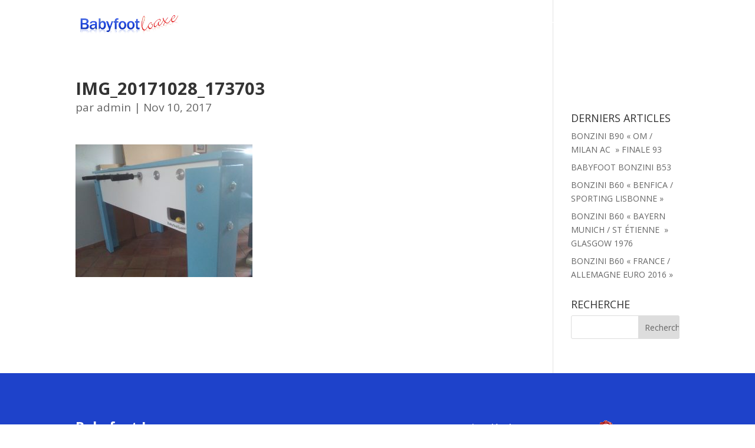

--- FILE ---
content_type: text/html; charset=utf-8
request_url: https://www.google.com/recaptcha/api2/anchor?ar=1&k=6Ld1JrEUAAAAALWdc14jkZD2yGX3Fkrm45nvRjK7&co=aHR0cHM6Ly93d3cuYmFieWZvb3QtbG9heGUuZnI6NDQz&hl=en&v=PoyoqOPhxBO7pBk68S4YbpHZ&size=invisible&anchor-ms=20000&execute-ms=30000&cb=e2nawl2wj1wo
body_size: 48809
content:
<!DOCTYPE HTML><html dir="ltr" lang="en"><head><meta http-equiv="Content-Type" content="text/html; charset=UTF-8">
<meta http-equiv="X-UA-Compatible" content="IE=edge">
<title>reCAPTCHA</title>
<style type="text/css">
/* cyrillic-ext */
@font-face {
  font-family: 'Roboto';
  font-style: normal;
  font-weight: 400;
  font-stretch: 100%;
  src: url(//fonts.gstatic.com/s/roboto/v48/KFO7CnqEu92Fr1ME7kSn66aGLdTylUAMa3GUBHMdazTgWw.woff2) format('woff2');
  unicode-range: U+0460-052F, U+1C80-1C8A, U+20B4, U+2DE0-2DFF, U+A640-A69F, U+FE2E-FE2F;
}
/* cyrillic */
@font-face {
  font-family: 'Roboto';
  font-style: normal;
  font-weight: 400;
  font-stretch: 100%;
  src: url(//fonts.gstatic.com/s/roboto/v48/KFO7CnqEu92Fr1ME7kSn66aGLdTylUAMa3iUBHMdazTgWw.woff2) format('woff2');
  unicode-range: U+0301, U+0400-045F, U+0490-0491, U+04B0-04B1, U+2116;
}
/* greek-ext */
@font-face {
  font-family: 'Roboto';
  font-style: normal;
  font-weight: 400;
  font-stretch: 100%;
  src: url(//fonts.gstatic.com/s/roboto/v48/KFO7CnqEu92Fr1ME7kSn66aGLdTylUAMa3CUBHMdazTgWw.woff2) format('woff2');
  unicode-range: U+1F00-1FFF;
}
/* greek */
@font-face {
  font-family: 'Roboto';
  font-style: normal;
  font-weight: 400;
  font-stretch: 100%;
  src: url(//fonts.gstatic.com/s/roboto/v48/KFO7CnqEu92Fr1ME7kSn66aGLdTylUAMa3-UBHMdazTgWw.woff2) format('woff2');
  unicode-range: U+0370-0377, U+037A-037F, U+0384-038A, U+038C, U+038E-03A1, U+03A3-03FF;
}
/* math */
@font-face {
  font-family: 'Roboto';
  font-style: normal;
  font-weight: 400;
  font-stretch: 100%;
  src: url(//fonts.gstatic.com/s/roboto/v48/KFO7CnqEu92Fr1ME7kSn66aGLdTylUAMawCUBHMdazTgWw.woff2) format('woff2');
  unicode-range: U+0302-0303, U+0305, U+0307-0308, U+0310, U+0312, U+0315, U+031A, U+0326-0327, U+032C, U+032F-0330, U+0332-0333, U+0338, U+033A, U+0346, U+034D, U+0391-03A1, U+03A3-03A9, U+03B1-03C9, U+03D1, U+03D5-03D6, U+03F0-03F1, U+03F4-03F5, U+2016-2017, U+2034-2038, U+203C, U+2040, U+2043, U+2047, U+2050, U+2057, U+205F, U+2070-2071, U+2074-208E, U+2090-209C, U+20D0-20DC, U+20E1, U+20E5-20EF, U+2100-2112, U+2114-2115, U+2117-2121, U+2123-214F, U+2190, U+2192, U+2194-21AE, U+21B0-21E5, U+21F1-21F2, U+21F4-2211, U+2213-2214, U+2216-22FF, U+2308-230B, U+2310, U+2319, U+231C-2321, U+2336-237A, U+237C, U+2395, U+239B-23B7, U+23D0, U+23DC-23E1, U+2474-2475, U+25AF, U+25B3, U+25B7, U+25BD, U+25C1, U+25CA, U+25CC, U+25FB, U+266D-266F, U+27C0-27FF, U+2900-2AFF, U+2B0E-2B11, U+2B30-2B4C, U+2BFE, U+3030, U+FF5B, U+FF5D, U+1D400-1D7FF, U+1EE00-1EEFF;
}
/* symbols */
@font-face {
  font-family: 'Roboto';
  font-style: normal;
  font-weight: 400;
  font-stretch: 100%;
  src: url(//fonts.gstatic.com/s/roboto/v48/KFO7CnqEu92Fr1ME7kSn66aGLdTylUAMaxKUBHMdazTgWw.woff2) format('woff2');
  unicode-range: U+0001-000C, U+000E-001F, U+007F-009F, U+20DD-20E0, U+20E2-20E4, U+2150-218F, U+2190, U+2192, U+2194-2199, U+21AF, U+21E6-21F0, U+21F3, U+2218-2219, U+2299, U+22C4-22C6, U+2300-243F, U+2440-244A, U+2460-24FF, U+25A0-27BF, U+2800-28FF, U+2921-2922, U+2981, U+29BF, U+29EB, U+2B00-2BFF, U+4DC0-4DFF, U+FFF9-FFFB, U+10140-1018E, U+10190-1019C, U+101A0, U+101D0-101FD, U+102E0-102FB, U+10E60-10E7E, U+1D2C0-1D2D3, U+1D2E0-1D37F, U+1F000-1F0FF, U+1F100-1F1AD, U+1F1E6-1F1FF, U+1F30D-1F30F, U+1F315, U+1F31C, U+1F31E, U+1F320-1F32C, U+1F336, U+1F378, U+1F37D, U+1F382, U+1F393-1F39F, U+1F3A7-1F3A8, U+1F3AC-1F3AF, U+1F3C2, U+1F3C4-1F3C6, U+1F3CA-1F3CE, U+1F3D4-1F3E0, U+1F3ED, U+1F3F1-1F3F3, U+1F3F5-1F3F7, U+1F408, U+1F415, U+1F41F, U+1F426, U+1F43F, U+1F441-1F442, U+1F444, U+1F446-1F449, U+1F44C-1F44E, U+1F453, U+1F46A, U+1F47D, U+1F4A3, U+1F4B0, U+1F4B3, U+1F4B9, U+1F4BB, U+1F4BF, U+1F4C8-1F4CB, U+1F4D6, U+1F4DA, U+1F4DF, U+1F4E3-1F4E6, U+1F4EA-1F4ED, U+1F4F7, U+1F4F9-1F4FB, U+1F4FD-1F4FE, U+1F503, U+1F507-1F50B, U+1F50D, U+1F512-1F513, U+1F53E-1F54A, U+1F54F-1F5FA, U+1F610, U+1F650-1F67F, U+1F687, U+1F68D, U+1F691, U+1F694, U+1F698, U+1F6AD, U+1F6B2, U+1F6B9-1F6BA, U+1F6BC, U+1F6C6-1F6CF, U+1F6D3-1F6D7, U+1F6E0-1F6EA, U+1F6F0-1F6F3, U+1F6F7-1F6FC, U+1F700-1F7FF, U+1F800-1F80B, U+1F810-1F847, U+1F850-1F859, U+1F860-1F887, U+1F890-1F8AD, U+1F8B0-1F8BB, U+1F8C0-1F8C1, U+1F900-1F90B, U+1F93B, U+1F946, U+1F984, U+1F996, U+1F9E9, U+1FA00-1FA6F, U+1FA70-1FA7C, U+1FA80-1FA89, U+1FA8F-1FAC6, U+1FACE-1FADC, U+1FADF-1FAE9, U+1FAF0-1FAF8, U+1FB00-1FBFF;
}
/* vietnamese */
@font-face {
  font-family: 'Roboto';
  font-style: normal;
  font-weight: 400;
  font-stretch: 100%;
  src: url(//fonts.gstatic.com/s/roboto/v48/KFO7CnqEu92Fr1ME7kSn66aGLdTylUAMa3OUBHMdazTgWw.woff2) format('woff2');
  unicode-range: U+0102-0103, U+0110-0111, U+0128-0129, U+0168-0169, U+01A0-01A1, U+01AF-01B0, U+0300-0301, U+0303-0304, U+0308-0309, U+0323, U+0329, U+1EA0-1EF9, U+20AB;
}
/* latin-ext */
@font-face {
  font-family: 'Roboto';
  font-style: normal;
  font-weight: 400;
  font-stretch: 100%;
  src: url(//fonts.gstatic.com/s/roboto/v48/KFO7CnqEu92Fr1ME7kSn66aGLdTylUAMa3KUBHMdazTgWw.woff2) format('woff2');
  unicode-range: U+0100-02BA, U+02BD-02C5, U+02C7-02CC, U+02CE-02D7, U+02DD-02FF, U+0304, U+0308, U+0329, U+1D00-1DBF, U+1E00-1E9F, U+1EF2-1EFF, U+2020, U+20A0-20AB, U+20AD-20C0, U+2113, U+2C60-2C7F, U+A720-A7FF;
}
/* latin */
@font-face {
  font-family: 'Roboto';
  font-style: normal;
  font-weight: 400;
  font-stretch: 100%;
  src: url(//fonts.gstatic.com/s/roboto/v48/KFO7CnqEu92Fr1ME7kSn66aGLdTylUAMa3yUBHMdazQ.woff2) format('woff2');
  unicode-range: U+0000-00FF, U+0131, U+0152-0153, U+02BB-02BC, U+02C6, U+02DA, U+02DC, U+0304, U+0308, U+0329, U+2000-206F, U+20AC, U+2122, U+2191, U+2193, U+2212, U+2215, U+FEFF, U+FFFD;
}
/* cyrillic-ext */
@font-face {
  font-family: 'Roboto';
  font-style: normal;
  font-weight: 500;
  font-stretch: 100%;
  src: url(//fonts.gstatic.com/s/roboto/v48/KFO7CnqEu92Fr1ME7kSn66aGLdTylUAMa3GUBHMdazTgWw.woff2) format('woff2');
  unicode-range: U+0460-052F, U+1C80-1C8A, U+20B4, U+2DE0-2DFF, U+A640-A69F, U+FE2E-FE2F;
}
/* cyrillic */
@font-face {
  font-family: 'Roboto';
  font-style: normal;
  font-weight: 500;
  font-stretch: 100%;
  src: url(//fonts.gstatic.com/s/roboto/v48/KFO7CnqEu92Fr1ME7kSn66aGLdTylUAMa3iUBHMdazTgWw.woff2) format('woff2');
  unicode-range: U+0301, U+0400-045F, U+0490-0491, U+04B0-04B1, U+2116;
}
/* greek-ext */
@font-face {
  font-family: 'Roboto';
  font-style: normal;
  font-weight: 500;
  font-stretch: 100%;
  src: url(//fonts.gstatic.com/s/roboto/v48/KFO7CnqEu92Fr1ME7kSn66aGLdTylUAMa3CUBHMdazTgWw.woff2) format('woff2');
  unicode-range: U+1F00-1FFF;
}
/* greek */
@font-face {
  font-family: 'Roboto';
  font-style: normal;
  font-weight: 500;
  font-stretch: 100%;
  src: url(//fonts.gstatic.com/s/roboto/v48/KFO7CnqEu92Fr1ME7kSn66aGLdTylUAMa3-UBHMdazTgWw.woff2) format('woff2');
  unicode-range: U+0370-0377, U+037A-037F, U+0384-038A, U+038C, U+038E-03A1, U+03A3-03FF;
}
/* math */
@font-face {
  font-family: 'Roboto';
  font-style: normal;
  font-weight: 500;
  font-stretch: 100%;
  src: url(//fonts.gstatic.com/s/roboto/v48/KFO7CnqEu92Fr1ME7kSn66aGLdTylUAMawCUBHMdazTgWw.woff2) format('woff2');
  unicode-range: U+0302-0303, U+0305, U+0307-0308, U+0310, U+0312, U+0315, U+031A, U+0326-0327, U+032C, U+032F-0330, U+0332-0333, U+0338, U+033A, U+0346, U+034D, U+0391-03A1, U+03A3-03A9, U+03B1-03C9, U+03D1, U+03D5-03D6, U+03F0-03F1, U+03F4-03F5, U+2016-2017, U+2034-2038, U+203C, U+2040, U+2043, U+2047, U+2050, U+2057, U+205F, U+2070-2071, U+2074-208E, U+2090-209C, U+20D0-20DC, U+20E1, U+20E5-20EF, U+2100-2112, U+2114-2115, U+2117-2121, U+2123-214F, U+2190, U+2192, U+2194-21AE, U+21B0-21E5, U+21F1-21F2, U+21F4-2211, U+2213-2214, U+2216-22FF, U+2308-230B, U+2310, U+2319, U+231C-2321, U+2336-237A, U+237C, U+2395, U+239B-23B7, U+23D0, U+23DC-23E1, U+2474-2475, U+25AF, U+25B3, U+25B7, U+25BD, U+25C1, U+25CA, U+25CC, U+25FB, U+266D-266F, U+27C0-27FF, U+2900-2AFF, U+2B0E-2B11, U+2B30-2B4C, U+2BFE, U+3030, U+FF5B, U+FF5D, U+1D400-1D7FF, U+1EE00-1EEFF;
}
/* symbols */
@font-face {
  font-family: 'Roboto';
  font-style: normal;
  font-weight: 500;
  font-stretch: 100%;
  src: url(//fonts.gstatic.com/s/roboto/v48/KFO7CnqEu92Fr1ME7kSn66aGLdTylUAMaxKUBHMdazTgWw.woff2) format('woff2');
  unicode-range: U+0001-000C, U+000E-001F, U+007F-009F, U+20DD-20E0, U+20E2-20E4, U+2150-218F, U+2190, U+2192, U+2194-2199, U+21AF, U+21E6-21F0, U+21F3, U+2218-2219, U+2299, U+22C4-22C6, U+2300-243F, U+2440-244A, U+2460-24FF, U+25A0-27BF, U+2800-28FF, U+2921-2922, U+2981, U+29BF, U+29EB, U+2B00-2BFF, U+4DC0-4DFF, U+FFF9-FFFB, U+10140-1018E, U+10190-1019C, U+101A0, U+101D0-101FD, U+102E0-102FB, U+10E60-10E7E, U+1D2C0-1D2D3, U+1D2E0-1D37F, U+1F000-1F0FF, U+1F100-1F1AD, U+1F1E6-1F1FF, U+1F30D-1F30F, U+1F315, U+1F31C, U+1F31E, U+1F320-1F32C, U+1F336, U+1F378, U+1F37D, U+1F382, U+1F393-1F39F, U+1F3A7-1F3A8, U+1F3AC-1F3AF, U+1F3C2, U+1F3C4-1F3C6, U+1F3CA-1F3CE, U+1F3D4-1F3E0, U+1F3ED, U+1F3F1-1F3F3, U+1F3F5-1F3F7, U+1F408, U+1F415, U+1F41F, U+1F426, U+1F43F, U+1F441-1F442, U+1F444, U+1F446-1F449, U+1F44C-1F44E, U+1F453, U+1F46A, U+1F47D, U+1F4A3, U+1F4B0, U+1F4B3, U+1F4B9, U+1F4BB, U+1F4BF, U+1F4C8-1F4CB, U+1F4D6, U+1F4DA, U+1F4DF, U+1F4E3-1F4E6, U+1F4EA-1F4ED, U+1F4F7, U+1F4F9-1F4FB, U+1F4FD-1F4FE, U+1F503, U+1F507-1F50B, U+1F50D, U+1F512-1F513, U+1F53E-1F54A, U+1F54F-1F5FA, U+1F610, U+1F650-1F67F, U+1F687, U+1F68D, U+1F691, U+1F694, U+1F698, U+1F6AD, U+1F6B2, U+1F6B9-1F6BA, U+1F6BC, U+1F6C6-1F6CF, U+1F6D3-1F6D7, U+1F6E0-1F6EA, U+1F6F0-1F6F3, U+1F6F7-1F6FC, U+1F700-1F7FF, U+1F800-1F80B, U+1F810-1F847, U+1F850-1F859, U+1F860-1F887, U+1F890-1F8AD, U+1F8B0-1F8BB, U+1F8C0-1F8C1, U+1F900-1F90B, U+1F93B, U+1F946, U+1F984, U+1F996, U+1F9E9, U+1FA00-1FA6F, U+1FA70-1FA7C, U+1FA80-1FA89, U+1FA8F-1FAC6, U+1FACE-1FADC, U+1FADF-1FAE9, U+1FAF0-1FAF8, U+1FB00-1FBFF;
}
/* vietnamese */
@font-face {
  font-family: 'Roboto';
  font-style: normal;
  font-weight: 500;
  font-stretch: 100%;
  src: url(//fonts.gstatic.com/s/roboto/v48/KFO7CnqEu92Fr1ME7kSn66aGLdTylUAMa3OUBHMdazTgWw.woff2) format('woff2');
  unicode-range: U+0102-0103, U+0110-0111, U+0128-0129, U+0168-0169, U+01A0-01A1, U+01AF-01B0, U+0300-0301, U+0303-0304, U+0308-0309, U+0323, U+0329, U+1EA0-1EF9, U+20AB;
}
/* latin-ext */
@font-face {
  font-family: 'Roboto';
  font-style: normal;
  font-weight: 500;
  font-stretch: 100%;
  src: url(//fonts.gstatic.com/s/roboto/v48/KFO7CnqEu92Fr1ME7kSn66aGLdTylUAMa3KUBHMdazTgWw.woff2) format('woff2');
  unicode-range: U+0100-02BA, U+02BD-02C5, U+02C7-02CC, U+02CE-02D7, U+02DD-02FF, U+0304, U+0308, U+0329, U+1D00-1DBF, U+1E00-1E9F, U+1EF2-1EFF, U+2020, U+20A0-20AB, U+20AD-20C0, U+2113, U+2C60-2C7F, U+A720-A7FF;
}
/* latin */
@font-face {
  font-family: 'Roboto';
  font-style: normal;
  font-weight: 500;
  font-stretch: 100%;
  src: url(//fonts.gstatic.com/s/roboto/v48/KFO7CnqEu92Fr1ME7kSn66aGLdTylUAMa3yUBHMdazQ.woff2) format('woff2');
  unicode-range: U+0000-00FF, U+0131, U+0152-0153, U+02BB-02BC, U+02C6, U+02DA, U+02DC, U+0304, U+0308, U+0329, U+2000-206F, U+20AC, U+2122, U+2191, U+2193, U+2212, U+2215, U+FEFF, U+FFFD;
}
/* cyrillic-ext */
@font-face {
  font-family: 'Roboto';
  font-style: normal;
  font-weight: 900;
  font-stretch: 100%;
  src: url(//fonts.gstatic.com/s/roboto/v48/KFO7CnqEu92Fr1ME7kSn66aGLdTylUAMa3GUBHMdazTgWw.woff2) format('woff2');
  unicode-range: U+0460-052F, U+1C80-1C8A, U+20B4, U+2DE0-2DFF, U+A640-A69F, U+FE2E-FE2F;
}
/* cyrillic */
@font-face {
  font-family: 'Roboto';
  font-style: normal;
  font-weight: 900;
  font-stretch: 100%;
  src: url(//fonts.gstatic.com/s/roboto/v48/KFO7CnqEu92Fr1ME7kSn66aGLdTylUAMa3iUBHMdazTgWw.woff2) format('woff2');
  unicode-range: U+0301, U+0400-045F, U+0490-0491, U+04B0-04B1, U+2116;
}
/* greek-ext */
@font-face {
  font-family: 'Roboto';
  font-style: normal;
  font-weight: 900;
  font-stretch: 100%;
  src: url(//fonts.gstatic.com/s/roboto/v48/KFO7CnqEu92Fr1ME7kSn66aGLdTylUAMa3CUBHMdazTgWw.woff2) format('woff2');
  unicode-range: U+1F00-1FFF;
}
/* greek */
@font-face {
  font-family: 'Roboto';
  font-style: normal;
  font-weight: 900;
  font-stretch: 100%;
  src: url(//fonts.gstatic.com/s/roboto/v48/KFO7CnqEu92Fr1ME7kSn66aGLdTylUAMa3-UBHMdazTgWw.woff2) format('woff2');
  unicode-range: U+0370-0377, U+037A-037F, U+0384-038A, U+038C, U+038E-03A1, U+03A3-03FF;
}
/* math */
@font-face {
  font-family: 'Roboto';
  font-style: normal;
  font-weight: 900;
  font-stretch: 100%;
  src: url(//fonts.gstatic.com/s/roboto/v48/KFO7CnqEu92Fr1ME7kSn66aGLdTylUAMawCUBHMdazTgWw.woff2) format('woff2');
  unicode-range: U+0302-0303, U+0305, U+0307-0308, U+0310, U+0312, U+0315, U+031A, U+0326-0327, U+032C, U+032F-0330, U+0332-0333, U+0338, U+033A, U+0346, U+034D, U+0391-03A1, U+03A3-03A9, U+03B1-03C9, U+03D1, U+03D5-03D6, U+03F0-03F1, U+03F4-03F5, U+2016-2017, U+2034-2038, U+203C, U+2040, U+2043, U+2047, U+2050, U+2057, U+205F, U+2070-2071, U+2074-208E, U+2090-209C, U+20D0-20DC, U+20E1, U+20E5-20EF, U+2100-2112, U+2114-2115, U+2117-2121, U+2123-214F, U+2190, U+2192, U+2194-21AE, U+21B0-21E5, U+21F1-21F2, U+21F4-2211, U+2213-2214, U+2216-22FF, U+2308-230B, U+2310, U+2319, U+231C-2321, U+2336-237A, U+237C, U+2395, U+239B-23B7, U+23D0, U+23DC-23E1, U+2474-2475, U+25AF, U+25B3, U+25B7, U+25BD, U+25C1, U+25CA, U+25CC, U+25FB, U+266D-266F, U+27C0-27FF, U+2900-2AFF, U+2B0E-2B11, U+2B30-2B4C, U+2BFE, U+3030, U+FF5B, U+FF5D, U+1D400-1D7FF, U+1EE00-1EEFF;
}
/* symbols */
@font-face {
  font-family: 'Roboto';
  font-style: normal;
  font-weight: 900;
  font-stretch: 100%;
  src: url(//fonts.gstatic.com/s/roboto/v48/KFO7CnqEu92Fr1ME7kSn66aGLdTylUAMaxKUBHMdazTgWw.woff2) format('woff2');
  unicode-range: U+0001-000C, U+000E-001F, U+007F-009F, U+20DD-20E0, U+20E2-20E4, U+2150-218F, U+2190, U+2192, U+2194-2199, U+21AF, U+21E6-21F0, U+21F3, U+2218-2219, U+2299, U+22C4-22C6, U+2300-243F, U+2440-244A, U+2460-24FF, U+25A0-27BF, U+2800-28FF, U+2921-2922, U+2981, U+29BF, U+29EB, U+2B00-2BFF, U+4DC0-4DFF, U+FFF9-FFFB, U+10140-1018E, U+10190-1019C, U+101A0, U+101D0-101FD, U+102E0-102FB, U+10E60-10E7E, U+1D2C0-1D2D3, U+1D2E0-1D37F, U+1F000-1F0FF, U+1F100-1F1AD, U+1F1E6-1F1FF, U+1F30D-1F30F, U+1F315, U+1F31C, U+1F31E, U+1F320-1F32C, U+1F336, U+1F378, U+1F37D, U+1F382, U+1F393-1F39F, U+1F3A7-1F3A8, U+1F3AC-1F3AF, U+1F3C2, U+1F3C4-1F3C6, U+1F3CA-1F3CE, U+1F3D4-1F3E0, U+1F3ED, U+1F3F1-1F3F3, U+1F3F5-1F3F7, U+1F408, U+1F415, U+1F41F, U+1F426, U+1F43F, U+1F441-1F442, U+1F444, U+1F446-1F449, U+1F44C-1F44E, U+1F453, U+1F46A, U+1F47D, U+1F4A3, U+1F4B0, U+1F4B3, U+1F4B9, U+1F4BB, U+1F4BF, U+1F4C8-1F4CB, U+1F4D6, U+1F4DA, U+1F4DF, U+1F4E3-1F4E6, U+1F4EA-1F4ED, U+1F4F7, U+1F4F9-1F4FB, U+1F4FD-1F4FE, U+1F503, U+1F507-1F50B, U+1F50D, U+1F512-1F513, U+1F53E-1F54A, U+1F54F-1F5FA, U+1F610, U+1F650-1F67F, U+1F687, U+1F68D, U+1F691, U+1F694, U+1F698, U+1F6AD, U+1F6B2, U+1F6B9-1F6BA, U+1F6BC, U+1F6C6-1F6CF, U+1F6D3-1F6D7, U+1F6E0-1F6EA, U+1F6F0-1F6F3, U+1F6F7-1F6FC, U+1F700-1F7FF, U+1F800-1F80B, U+1F810-1F847, U+1F850-1F859, U+1F860-1F887, U+1F890-1F8AD, U+1F8B0-1F8BB, U+1F8C0-1F8C1, U+1F900-1F90B, U+1F93B, U+1F946, U+1F984, U+1F996, U+1F9E9, U+1FA00-1FA6F, U+1FA70-1FA7C, U+1FA80-1FA89, U+1FA8F-1FAC6, U+1FACE-1FADC, U+1FADF-1FAE9, U+1FAF0-1FAF8, U+1FB00-1FBFF;
}
/* vietnamese */
@font-face {
  font-family: 'Roboto';
  font-style: normal;
  font-weight: 900;
  font-stretch: 100%;
  src: url(//fonts.gstatic.com/s/roboto/v48/KFO7CnqEu92Fr1ME7kSn66aGLdTylUAMa3OUBHMdazTgWw.woff2) format('woff2');
  unicode-range: U+0102-0103, U+0110-0111, U+0128-0129, U+0168-0169, U+01A0-01A1, U+01AF-01B0, U+0300-0301, U+0303-0304, U+0308-0309, U+0323, U+0329, U+1EA0-1EF9, U+20AB;
}
/* latin-ext */
@font-face {
  font-family: 'Roboto';
  font-style: normal;
  font-weight: 900;
  font-stretch: 100%;
  src: url(//fonts.gstatic.com/s/roboto/v48/KFO7CnqEu92Fr1ME7kSn66aGLdTylUAMa3KUBHMdazTgWw.woff2) format('woff2');
  unicode-range: U+0100-02BA, U+02BD-02C5, U+02C7-02CC, U+02CE-02D7, U+02DD-02FF, U+0304, U+0308, U+0329, U+1D00-1DBF, U+1E00-1E9F, U+1EF2-1EFF, U+2020, U+20A0-20AB, U+20AD-20C0, U+2113, U+2C60-2C7F, U+A720-A7FF;
}
/* latin */
@font-face {
  font-family: 'Roboto';
  font-style: normal;
  font-weight: 900;
  font-stretch: 100%;
  src: url(//fonts.gstatic.com/s/roboto/v48/KFO7CnqEu92Fr1ME7kSn66aGLdTylUAMa3yUBHMdazQ.woff2) format('woff2');
  unicode-range: U+0000-00FF, U+0131, U+0152-0153, U+02BB-02BC, U+02C6, U+02DA, U+02DC, U+0304, U+0308, U+0329, U+2000-206F, U+20AC, U+2122, U+2191, U+2193, U+2212, U+2215, U+FEFF, U+FFFD;
}

</style>
<link rel="stylesheet" type="text/css" href="https://www.gstatic.com/recaptcha/releases/PoyoqOPhxBO7pBk68S4YbpHZ/styles__ltr.css">
<script nonce="68osjzNbeang9AaqucGYHA" type="text/javascript">window['__recaptcha_api'] = 'https://www.google.com/recaptcha/api2/';</script>
<script type="text/javascript" src="https://www.gstatic.com/recaptcha/releases/PoyoqOPhxBO7pBk68S4YbpHZ/recaptcha__en.js" nonce="68osjzNbeang9AaqucGYHA">
      
    </script></head>
<body><div id="rc-anchor-alert" class="rc-anchor-alert"></div>
<input type="hidden" id="recaptcha-token" value="[base64]">
<script type="text/javascript" nonce="68osjzNbeang9AaqucGYHA">
      recaptcha.anchor.Main.init("[\x22ainput\x22,[\x22bgdata\x22,\x22\x22,\[base64]/[base64]/[base64]/bmV3IHJbeF0oY1swXSk6RT09Mj9uZXcgclt4XShjWzBdLGNbMV0pOkU9PTM/bmV3IHJbeF0oY1swXSxjWzFdLGNbMl0pOkU9PTQ/[base64]/[base64]/[base64]/[base64]/[base64]/[base64]/[base64]/[base64]\x22,\[base64]\x22,\x22M3RqD8KUw4XDv8KWwpwpw77DocO7UMO8w7tIwpIGfwTDocK1w5gwezNjwpF2KRbCjSDCugnCkQdKw7QYasKxwq3DmRRWwq9QJ2DDoQbCs8K/E3J9w6ADb8KFwp06ZsKfw5AcIkPCoUTDrTRjwrnDlsK2w7csw6FJNwvDv8O3w4HDvQU2wpTCnivDj8OwLkNcw4N7CcOew7F9OsOMd8KlZsKhwqnCt8KrwrMQMMKzw587Bz7CrzwDGU/DoQlDT8KfEMOIEjE7w7RjwpXDoMO7f8Opw5zDoMOaRsOhUcOiRsK1wr/DlnDDrCcDWh8YwoXCl8K/[base64]/DnlV5ccKzw5nDh8OfBcK4w6F1G0EvHcO/wp/Coi7DpD7Ch8O4eUNswrQNwpZTZ8Kseg/CiMOOw77ClyvCp0pcw6PDjknDrA7CgRVFwrHDr8Oowpw8w6kFa8KIKGrCisK6AMOhwrbDuQkQwr7DisKBARUcRMOhMHYNQMO7T3XDl8Kww6HDrGtFDwoOw7TCkMOZw4RNwonDnlrCiCh/w7zChDNQwrgrXCUlTn/Ck8K/w6jCr8Kuw7I9NjHCpwNQwolhKMKhc8K1wqPCgBQFQjrCi27DvE0Jw6k7w7PDqCt0cntRCsKgw4pMw4VSwrIYw7HDrSDCrTXClsKKwq/DhTg/ZsKewpHDjxksRsO7w47DkcKtw6vDom3CkVNUaMO1FcKnG8Kbw4fDn8KIDxl4wrHCjMO/dl0HKcKRKSvCvWg3woRCUWB4aMOhUVPDk03CqMOCFsOVbDLClFIiecKscsKxw7jCrlZJb8OSwpLCk8KOw6fDngtZw6JwPMOGw44XInfDox11CXJLw6Mjw5MwT8OvGQZwbMKyXmTDqH4QTMOgw5ESw6XCv8OnYMKiw7/DnsK2wpoTNzPCksK4wqjCiE/Csmw2wo9Kw4hgw6nDt2/CnMOTK8KDw5o3LMKbQMKIwos7PsOyw6N5w4DDpMK9wrHCvwvCmXZLXMOcw5EcDR7CrsKnCMOhfMKcfj8/[base64]/CqErCnXpDeMKCw5IYwoMML1bDhsOQQRnDvlhrXsKvOVLDnVTCm1XDgjtnGsKZDMKAwq7DiMK1w4LDusOzGMKEw7bCskLDoTrDkRVIw6F8w4JLw4lFAcKCwpLDiMOXAsOrw7jCvjfCk8KwL8OZwoDCqcOow5/CnMOGw4FUwpEzw6Z6RyzCuQLDgSk2UsKKDsKVYMK+w4XDiQR4w5VcTA/DnhIjwpQFJATCm8KlwpjDncODwpTDgS0ew5TClcODW8O9w6t6wrcpM8K7wotpYcOxw5rDh1XCncKJw5fChzAxJMKRwpgTJjLDu8OOF1LDvsKOGENTLBTDm2vDr0xmw5lYb8OYTcKcw6HCl8OoXEDDnMO5w5DDnsKWw6ctw515QcOIwo/CsMKdwpvDumDDqMOeFV1XElbDgMOcw6F/GyZLwoXDtkcuXMKxw60JY8O0Q0jCpDLCiX/DuUQVCm7DosOpwqVHC8O8CRPCpsK9Ey5pwrzDtsKawoHDsWbDiVpLw4EOX8KiPMOQZzcIwqbCkyzCm8O5d2rCtUhVwrPDrcK5w5MjDMOZWlbCv8K1QUPCkGdGSMOIHsKxwrTDn8KlRMKIGMObLVFQwoTCuMK/[base64]/[base64]/PsOQwo9tw7bCrcKKwpTDgUQrEMKTAQHCpHjCsXbCvEbDnF4mwq8TO8KywozDhsKvwoFPaFHComVGL17DgMOhfcOBVTVbw7cZXcOjUMOowpXClcOuGwPDlsK6wr/DsTNCwprCoMODTsOye8OqJRbCoMOdbMO1cScfw4cIwqnCicOVZ8OONMOtwo/CpyjCjQ9Zw53DshPDnRtIwqzCoTY2w7BzZEMOwqUyw6F/XUnChBjDpcK4w7TCoTjDqcKaKMKzM19DCcOPEcOkwqHCuiPCi8KLZcK3MzzCuMKawoPDrMKULSjCicOCUsKWwr9eworDm8ObwofCj8KeQijCoFXCncK0w5wnwoTCvMKBEzERNClgwo/Cj3RhEijChntpwrjDr8KwwqsgC8OUw6MCwpRFwr8aSzbClsK6wrBpVMKEwo0tWcOGwr1jwrbClRl9N8Kmwq3CkcKXw7hjwrXDvTbDgHc4JTsVfRbDhsKLw4xjXHs/w5rDu8KZw7DCjkDCh8OwcF4gwqzCg1xyOMK2wpfCo8ODcsOaCcOlwqzCp1NDM3zDkxXDj8KCw6XDjF/CkMKSOCPCqsOZw7MJUnPCj0/DkgDCvgrCnjA2w43CimEKZhVGbcKfQ0csSQHDjcKEGmZVSMOBHcK4wqMgw6UUCsKDT1kPwoPCvMKEGhbDg8K0LMOqw5dTwrEQdDodwqLCpRPDoD1Bw7hRw4ZnMMOXwrtMaw/CtMKEfV4cwoLDrcKZw7nDi8OswrbDlnLDgg7CnEDDuGbDosK0R0jCjlstCsKfw4Zuw6rCuW3Dl8KyFmDDvU3DjcKiRsO/EMKEwoLCmXwKw7hpw4obVcKywohNwpjDh0fDvsKzH1TCviYSR8ObT3zCnQdjK2VxGMKAwpPCosK6woBAMQTCr8KCcmJow5U5TkHDp0bDlsKaXMK6H8O3eMOnw5/CrSbDj0jCl8K2w61nw6xaNcOlwqDChSXDn0TDl1fDpWnDqAvChUjDvAkyGH/DhTwZTTlEF8KBVC/Dl8O9wqnDocKAwrxtw4F2w5bDglDCiE9eRsKjBB0WXiHClMKgEjvDv8KKwoPDogkEA3nCiMOqwqQTcsOYwq45wopxAcOsb0t4IMOLwqhYQVE/wrUMfsK0wrMPwqB8AcOQaRHDscOhw48Aw4HCvsOICsKUwoBVVMKoYwfDu3DCpW3CqXJ9w4QpZilpZT3DviV1B8OLwoAcw4PCgcKDw6jDhEYDcMOMVsOacUBQM8O1w44owqTChQhwwoluwpQewp7DgBsMOEhFRsOUw4LDvijCucOCwrXCkgvCg0XDqH0Ewq/DtTZTwpfDrT9ad8ORKRM3csKlBsKWKh7CrMK1NsOYw4nDjMKyH01LwoxpNjdjw7lDw7/CrMONw5zDvynDo8K6w5hJbMOSUWfCnMOQfF9awrvCkXrCvMK1B8KlZ1tUGzPDu8KDw67CgnTDvQrDhsOBw7I0FMO3wrDClH/CiQ80w7F3AcKQw4fDpMO3w4XCosOfRhzCo8KfHWHCo0pVEMK9wrIwDG8FOyQdwpt5w54wN04hwqnCp8ObTlfDqD4kYsKST37DpMOyS8O5wqhwAWvDv8KxQX7Cg8K/PX1rVMO8NMKnR8Kvw6vDosKSw519RsKXGcOKw6USFxzDvsKqSnbCpBFjwr4Ww45KBXTCnFt/wpsJNSTCuTvCpsOAwqsbw4YsLMKXMcK/QsODasO7w4zDi8Otw7nCkn0+wp0YdUY5XFQHG8KwHMKBcMK0BcO3bjtdwqMkwo/DssKDMMOjYMKUwqxPB8KMwokjw4HCssOqwqdIw6k/woPDrzY1TwzDs8O0csOrwp7DlMKBbsKjJ8OGck7Dv8K3wqjClkhYw5PDmsKJKMKZw4wsLMKpw7PCnAkHJnU4w7M1Y2zDs21Ow4TCk8K8wqYnwqrDrMOuwqrCpcOBAW/CiTbCtS3DgMKCw5ATd8KGcsKrwrFBHwvCimXCoyArwqB3MhTCtsKmw47DmhANOn5wwrJFwrBbwrZlJwXDmUXDulI3wql8w4UAw4xlw7XDoXXDmMKOwrPDlsKDTRYKw7/DnDbDtcKvwqHCnzjCvA8GDmVCw5vCqRfDlypeLsOuV8O/w6U+JMOowpXCksO3O8KZN3JjajNGbcKXT8KQwq97LHLCssOuwoAcIgo/w60GeiXCiEvDt38ow4rDhcOAGSvCkn4kU8O3O8OKw5zDlihkw6phw7jCoDpNJcO4wqrCocObwpbDoMK+wrpOP8Kzwp4IwqXDlkREcmscIcKvwrnDqsOswoXCvMODG28YcXV0BsKBwrsXw6hOw6LDvMOFwobCkk54w6xgwpnDisOkw73Cj8KAIjI/wpMNMBswwoHDshlhwoVzwr7DmcKbwpJiEVswYMOMw79bwqNLT3d0acOCw68Ub3cTZBDCiFrDjAZZw5/Ch0jDvsK2DE5RT8KTwojDsCfCmCQqBCrCksOfwp8ew6B2AcKlw7PDrsKrwpTDmMOHwrTCnMKDLsOpwpbClSvCk8KIwqISSMKpPXB3wqLClsOow6jChQPDhkt7w5PDgXw9w5Nvw7/[base64]/DucKcasOcRcKnwp1MV03CmjJIOMKSdsO1HsOjwpxeLinCv8ObV8KVw7/DmsOAw4YpNVJsw6HDicOcAMOVwqNyVxzDjV/CpsO9bMKtHnkQw4/[base64]/Dt1bDiALCsQ1Hc8K6wotlw6jCnsOrwpvCglbCoENoDhtMOHMEC8KtHDtsw4/Ds8KdLC8HD8O5LyNewp3Dr8OMw6VOw4TDpiLDpSLCgMOVKmvDj04dDTVgDVpsw5QOw7DDsyHCicOnw6zCvV1Rw7vCkE4Hw6jCmiQgOFzCgEXDuMK/w5kpw5/CvMOJw4jDvMKzw4NBRCY5A8KQHVQhw5PCusOmbMOSOMO8LMK3w4vCixY4Z8OOdsO4w69Iw7rDn3TDhzDDo8Okw6/Ch2pCEcOVDWJSBRnChcOxwrsXw4vCvsK3PU3CqxJACsO4w7xPw4Qywqliw5DDhsKZdFPCusKfwrfDql7CgsK8GsOVwrNpw5jCvE/CqcKzAMKeRkltCcKdwpTDthMTWcO8asKSw7lhYsOuYDQPMcK0DsOrw4HDgBdbNGMswrPDgMKxSXTCtcKsw5/DjwLDuVzDrxDDpiAcw5rCrMK6w4LCsHQ2DjBXwo5nO8KFw7wBw67DiQ7Cl1DDuH5/CT3CuMKOwpfDpMOrCj/Dun/Cln3CowzCtcKpTMKEKMOywpRuBcKEwopUbcKvw6wfUsOrwohIUW4qbmjDq8O3SEfDlyHCslDChQvDhFAyL8KOXVcIw6XDu8KGw7dMwo8JHsOiVx/DqQDCr8O3w7BDbwDDsMKEw6NiZ8OPwrrDu8KgfcOKwojCvA80wpXDqRZWCsOPwrzClMO6PsKpLMO/wowuZcKbw5RRe8K4wqXClTjCn8KzEljCucKxe8O/NsO5worDvMOPT3PDjsONwqXCgsOcXMK/[base64]/[base64]/ClxF1B0LDsMK5LcK3IMOJEMK8X2UNwoY/TT/DpFDCssOtwpjDpMOpwp1oFF3DnsOuCGXCjCodHQULKMK8Q8OJIcKCwo7CpGbDm8OXw4TDikABEQVXw6XDk8KJDMOzesKbw708wr7Co8KgVsKawo8vwq/DuDRGQRRbw6DCtloJG8Kqw4Acw4XCn8O1Ym0BK8OqKHbCkR/DgcO8DsKIORrDusO8wobDkhXCnsOnZgUOwqx2XgXCnCQEwrB0eMK8wpQyUsOIAxjCliBswrc+w6bDr3hrwpx+PsOBWHnCpBDCvVx/Cm1QwrFIwp7CtxYnwp1pw547QifChcKPBcORw4DDi24/[base64]/Dn01fwo3Dp0gFw7DDtcKgwq5Fw63Dkhpnwp7CkGDDi8KWw59Ww7s8YsKoJnY8w4HDjT3DsSjDlGXDrg3DucKjcgRQw7YHwp7CgV/[base64]/DsijCnWrCksOhLcKBw5RWwqjDkcO5CMOdWWAJCMKUARFqaMO7OcKNTsOWGMO0wqbDg1DDsMKzw4LCrQTDnAZqKSTCohBJw681wrRkwojDlEbCthXDmMOGTMOzwrp1w73CrcK/wofCvHxYdsOsDMKfw67DpcOnHSU1BXnCiC0Xwr3DoTpiw7rChRfCnAh5woAUF3jDiMO/w4EfwqDDplVRQcKcOsOWQ8KwNV4GCsO0QcKZw4EwYlvDhCLCusOYXFVGZAkMwo1AP8KSwqk+w4bCoXMaw47DqhfCv8OZw4/[base64]/CoMO1VW87KMOtw6ImX8OScwQMEcO5w5LChcOpw5DCq8KBE8KSwoUpGMKMwo7ClA/DsMO/T3LDiS4Uwr1GwpHCmcOMwoFiaEvDtMObCD00HiNnw5jDqnZpw5fCj8K6WsOnO3xxw4I2N8Kiw7rClMOMw6zCocOdTQdZJAFrHVUgwr/[base64]/[base64]/CiMK4DU8dRRtTDsKHw4bDs286w5hSP1zCtMKsYsOHCMKkbwdQw4TDpDdhw6/CiQ3DvsK1w5YvWcK8wqlpRcOjZMKow4AJw5jDh8KKXTLCpcKBw7LDjMKGwrfCpMKPcj4Zw7h4VnvDuMKlwrjCvcKww4/ChMOuw5TCogrDhGBhwq/Do8K+PyZHVAjDiDttwrbDmsKJwonDlk7CocKRwpU/[base64]/[base64]/[base64]/w7lnw4DDsmhjNWjCpMOkUCByw4/CnMKuCRh2wp/CskjCsl0ZdjjDrC4SCEnCumfCgmRWMjTDjcK/w67CtBvCglFUXcOIw70RI8OhwqQBw7XCpcOYDC9cwo3Cj0DCnEvCmzfCmUEJEsKPFMOsw6h5w5rDpU1+wqbCrcKmw6DCnBPCsDRiNjnCssOYw5pfJlBAEMKnwrjDqiHDuS16YT/[base64]/Dr8Kmw7XDmjDCsMOow6fDscO7QV7DjcK4P8O8wqIKVcKuAMONMcKeH0NWwoAlXsKsI27DkDXDmm3CscK1RlfCrk/DtcOfwo3DnBjDncOrwq1NLHEmw7VKw7oWwpLCucKdTMO9DsK9IR/CmcOyQsO+bwlUwrPDksKWwonDh8Kpw77Dq8Kqw6dqwq3CjcOpDMOvKMOew4hJwrEZwoE9FG/CocKScMO1w5oQwr41wrQVEAZzw7h/w6t6KcOTKVVZwpTCr8Oww7LDn8KNbgzDk3XDkyXDgX/[base64]/ChhklLjzDgcOKwpzCv0nDt24lw4tpanbCjMOjw444TMOKLMOkJXt+wpDDngEgwr9uRnfCjsOaGDEXwr1tw77CqcOCw5cSwrHDscOfSMK4w7UlTBtUPT1WSMOzYMOzwooywr4ow5AfTcOfYwRsJ386w5zDsTrDkMOsBhMkX39Rw7/CjUZNQXpTFE7DvHrCrg0DVFg8wqjDqnXChRNBXUwnTXgKIcK2woUTT1DCqMKiwrB0wqIubMKcIsKXLDRxLsOew550wr9Yw7nCo8OzGcKRDkXDmMOvIMKkwr/Cr2d6w5nDtBDDvTfCoMOlw4TDqsOMwqMqw68vVxwZwpR8JARpwrLCoMOVLsKMw4bCvsKPw4k1OsKxMABQw6cCGsKYw6YNw7ZDfcKxw7NVw55awqXCmcO+IyXDpzHClcO4w5PCvlU3L8Oyw7/Coyg4GlTDnHcPw4xhDMOVw4FET3jDtcKhSxkIw6hSUsO+w4jDo8KsB8KDasKvw7LDv8K4bwJKwrEUc8KRb8OHwrnDunbCu8OIwonCrgU4LMObKjTCgxwYw59Vakl/wp7CiW1zw5rCkcO8w4AxfcKgwo/[base64]/Cqm7DkMOiw7Vow6rChBrCnF8XwpYww4FKBcKfe8Oew5xZwopJwq/Ctn3DvXEVw4/DpQXCh1LDiD0gwo3DksKjw71AUwXDlDjCmcOtwo4Qw67DpsKywq7Cm3fCosOJw6TDjcOvw7c2Fx7Ct2nDgw4ZNUHDoUEUw7I9w4nDmSbCllzDrsK/wo3CoxElwq7Cu8KWwrcjQMOXw6xKbEjCmkd9HMK9w7xWw53CrMOhw7nDosOwB3XDp8Ktw7jCu0jDtcKvIcKOw7/ClcKAw4HCsh4GM8Klbmltw6NfwqlFwrE+w6gdw7bDn0IWM8OTwoRJw7UYAFILwprDhhTDpMKYwq/CpRzDiMO1w4LDi8OKEGpzMhdMEGNcbMO/[base64]/CpMOUbsOJYmnDuWJpKcOzwoQmw5PDmcObJ3Z7M15rwoR/wpIOCsK9woU/[base64]/[base64]/DucKRwrLCtsKewpxPw5lAAG7DmWjCryfDnBPDmALDmcOEOMK7X8KWw53DtlctTWPCr8OHwrBqw4dUfiLCkyExGFdOw4F9AThLw5ITw4/DjsOPwqthYsKQwoAZDF1XWVXDvMKxbMOPXsOGZStvw7N5CMKJTElDwqEww64+w6zDh8O4wowuSifDnMOTw6jDsVgDIghGMsK4eHvCo8Knwo1TIcKRXR9KDMOzY8KdwoU/Gz8/VsKNHS/DmCnDm8OZw6XClcOoJMOCwpgRw5rDn8KVA3/CosKmacK4czZJZMOsOXfCizJOw67DrwzDhH/CkAHDkDvCtGoawqfDvjbDhcO5fxdBLMKzwrZFw70/[base64]/DkjUmwpfCjsO6wpfCjcKZOCZ1wqFLwofDpRIJAsOYw4rCqk8Wwo5ww5MpbcOowpjDokA0bE9nHcKDIMKiwoAoH8OmcizDisKsGsO9CcOVwpUkTMO6RsKAw4JFbSXCvwHDvQN/w4dAfk/CpcKXZMKGw4AdCMKeEMKaPF3CkcOtGsKHw6HCq8O/Pl1owpNMwrTDuTcXwoHCuQAOworCmcKxXiNMIyMfecO1FW3Crx57fBN0BTLDnCjCtsOwDG4hwp9XFsOJJcKrXsOyw5NgwobDqht5EADChyRbTAttw7xPTyjCksOqJVrCs2hswqwwNjUVw6bDk8O3w6rCocOrw5Juw6fCsAdywprDjsOhw67ClcOdZRBYGcO1VC/[base64]/w63CmMOSwrdpWMKwwqxrJQHDnnfCikvCl8KWcsKuLMOWZ0lYwqfDtBJ/wpTCpAB4WcOaw6I1AjwEwqPDlsO5JcKRdBpOSSjDgsKcwog8w7DDhk/CngfDggTDpXtjwo/DoMOdw5sHDcOOw43CocK0w6koXcKawofCj8KdTMOAT8O8w7xhOCpIwr/Dp23DuMOOecOxw64DwqpRNMOeXsOswrIZw4oIFDzDqg1Yw7PCvDkSw5MANAHClcKzw47Dp0XDtxg2a8OoDX/ChsOqwp7Ds8OgwrnCsQAFIcKlw58xeE/[base64]/Cu8Ovw5pHwq1bNTtkQsOmw70xw5gww4Q+XcK0w40gwo5LKcKoJsOow6U7wpLCg13CtsK/w4vDgsOtFCkfdsOSaC3Cg8KCwqF0w6TCmcOuFMKIwpvCksOKw6MFZsKLw64EbDrDmRstUMKfw5fDgcOFw5UTXV/DrgfDqsOYU37DizZoasObPXrCmsOYDMOXPcOew7ViO8OdwofCvcO1wp7DrQpkLwnDilsvw61Lw7BfR8K2wpPCqMKvw6oSw6HClwIrw6bCrcKkwpjDtENPwqgGwoRfOcK/w5HCswLCi1PCicOvBcKRw47Dj8KjCcOXwoHCqsOWwrocw5VhWkrDscKpNy5Yw5fCtMO0wo3DsMKmwr1xwofDp8O0woQTw7vClsOnwpbCrcONT0oODQ3CmMKMRsKuJzbDghxoBV3CqFhgw5nCjHLDksOMwqF4wqAXeW5dUcKdw40HB1NywpDChmp4w4jDucO8KTN/woJhw5XDlcOWFsOkw4bDmn4Mw4LDkMOjB3DCjcKvw5vChDoceFVVw55XUcKWCTrCsBvCs8K4ccKXE8O6wofDhRfCqMOOVsKGwp/DtcOHPMOjwrNNw67CiyVvb8KJwoV9OzTCkz/DisKcwobDisOXw5Njwp7CsVE5PMOuwrp5wqBjw6lYwqjDvMKfK8Kqw4bDr8KJS0wOYTzDoWZPAcKpwoEvbzZGO33Ct1HCr8KewqFxHcKZwqkURsK6woXDlsKjesO3wr01wqktwoXCk1LDlzDDicOyeMKMX8O0w5XDoUtiMm8xw5rDn8O7QMOpw7EaP8O5JhLClMK8w6/CsDLCg8K0w7XCgcOFPsOGVAEMUsKlJH4Xw5JawobDn0xTwpZ4w4wdQQfDjsKuw6V7IcKkwrrChQsNWsO4w6jDuVnChXcuw5dewq8oDsKtdXpuwpnDicO6TllMw5E0w4bDgg1dw5XCngA9Wi/CrWgGW8K2w4bChXxYCMKcX34/UMOFHQQqw7LCoMK/[base64]/[base64]/w7Q6SDlKaHk7SF1tYMOqfAECw4Jww7rCp8OqwrhHHnEAw6QZIzsvwpvDo8K2LETClU9DGsK6T0l2ZsOnwonDrMOKwp4uLsKqdUczMMK+XcOMwq42SMKEFBnCgcKbw6HDisK+B8O5bwzDgsKpw5/[base64]/CiEwMXMO+LsKSCcKVacKxA8KAFz/[base64]/ChcO9XgjCqsKjOnzClQzCt1nDrMODw6PDo8OJVcO1FMOTw41pbMOCIcKuw6UVUkDCtlzDv8O1w7HDrngYZMKvw5YuECRXHGByw5fCmwvCr0gtbVHDpVrDmMKLw7bDvcOPwpjCm2VtwpnDqAXDocKiw7DDsWZLw5t9NMOnw4/CiUkZwpjDqsKYw5FTwrLDiE3Dm1vDnm7CnMOiwqHDqivDh8KLY8O+XDzDisKgQcKfLk1uM8KmX8ODw67DhsKUVsOfwp7Dl8KTB8OYw4p6w47Dl8KZw6N6S0XCjsOnw7tBR8ODIkfDt8OiPwnCrgkwdMO0BX/CrR4JDMO9GcO7TcOzX3A3VBIWw6zDrlwDwpAyL8Omw7jCrsOvw7JYw4tJwp/Cn8OhLsOAwoZNUB3Dh8OTEcOdwok8w70BwozDjsK0wp0ZwrrDncKcw79Fw47Dp8K9wr7CicK9w41xB3LDs8OaJsOVwrTCm1pBw73CllMjw7g7w71DDsKSw4tDw6tgw4rCuChvwrDDg8ORSnDCvQcsDmIvw6hTa8KpWRREw6Fswr/[base64]/DsMKEwoFVwonCkcKcETjDucKSwp4Uw4txw5/CoCh3YcKzF2hyXk3Dg8KDDEcIwqbDoMK8Z8O2w6nCpDgRIMOrPMKgwr3DimEKQVPClCJlZsK6VcKew5NWOTzCssO5MA1VXhpZbydjNMOEPn/DvS/[base64]/CmxtEwr/CisKDKsKyBD/DmsKcwooZD8O2w6/DiCZ1woIyBsOkVMOAw7/DncOdFsKEwql4D8OZFMKXFihcwpjDvE/DihvDthPCr2fCqzxBWG0MflJ0wqjDiMOLwqphcsKcbsKtw5bCm3bCmcKrwoowW8KRVU5zw6sIw6ogL8OcCi4Gw60IDsOoTMOocQDCg3hdd8OXMEDDlBldO8OcOsOvw5RqL8O7FsOaQcOcw48RUhZBUCTDt2/CnjLDrHU0CQDDgsKGwobCoMOTGDXDpzbCucOWwq/DiCrDksKIwoxdIVzCq315HmTChcKyKkxSw7TCh8KgcmszEsKvbDLDrMKUZzjDv8KNwqsmJDhdOMO0EcKrTD9ZOXjDjl7CnXlMw6PDkcOUwqZVWAbCiXRmDcKLw6LClCrCh1LCisKdNMKCwq8YAsKDYm9Jw4x6B8OZCzh/wpfDgXptXGZHw5nDmGAYw5M1wr4WX0wsTcKxw4t8w4NvSsKiw5kaE8KiAcKzFinDrsOafCBNw7vDnsOOfw8YbTPDqMOew7tkDxcaw5UQwq7Dn8KhdMOlwr8Kw4XDlXfDssKnwoDDhcO7RcObfMO/w5nDmcKvb8KTUsKEwpLCkhbDhm/Cp3Z2DHTDl8OlwrHCjQTCnsO/w5EBw7fCvBELw6TDoFQdOsKXIFnDr0XCjBPDkD7DiMO5w4kEHsO2d8OFTsKJE8Kaw5jChMOOw4wcw7Zaw4NnWDnDh2jDvcKSbcOEw5w8w7vDvgzDnsO/G0kZCsOXE8KQNGnCssOvZDolFsO0w4RjHUjDgXdOwocGKMOuO28ww7fDkFDClMOkwpxuCMOEwobCnFEmw5BSXMOdDB3CgnnDiUIXRVzCscOSw5/[base64]/ScKFwqfCiQpqSkEswpfCq8OKecOMwoLDv1XDj1/CoMOOw5VdTGpvwrA+NsKlbMOawovDtwU8QcKOwrVxQ8Oew6vDmCHDo13ClXo3LsODw6sYw457woIjLVHCrMO+C1wVJsOCSWwpw70WBE7DlcKPwqIcaMKSwrMHwovDr8Kaw60bw4TCsxDCpcO0woUtw6DDiMK4wqRCwrMPdsKSe8KzDyFZwp/DksOmw7bDi3jDnBIBwqPDjGkWH8O2IGgUw78AwrdXPg7DikJdw6FAwrrDl8OOwr7ChCpzJcK5wqzCpMKKR8OIC8Obw5IYwoDCuMOCS8OLQ8OXe8OGTT7CsCdBw7vDv8Oww7fDhiDDncOIw4Z2AFzDpXNJw41USnnCqx/[base64]/CiFfDqsO+FcKbw6zDjiLCjcKHQg3CigN0wpFkQcKiwovCgsOfL8KEw7zChMKpDSbDnWvCmk7CoTHDhVo3w7xbGsOcRsO0w5sCScK2wrHDucKQw509NHjDhMO0CUpUCcOURMOjThXCpmnCksKJw4YEN0vChQt/wrssK8Orem9Qwr7CicOndsKvwrbCtRZGWMOseCo5acKCARzDosK0elHCisKKwqtFd8Kbw7LCpcOWP3gCWgnDnFoXNMOCaDjCi8O/[base64]/CkzlIwr7DkcObwpBpwqA+UMOgwpHDs8OuJX1zezLCizohwqsEwpZ1T8KMw4PDhcO9w5Ekw50PcSgnSW7Di8KfJQXDqcOPdMKwcQvCoMK/w4jDmcOUFMOTwr0cSUw7woDDqMOkcUvCucOmw7jCo8OrwoUINsOUfWElPkpnDcODKMKEacOXaz/CqgrCu8Oxw4VDSQvDosOpw7fDiRVxTcOnwpJww7Zjw5hCwqDCjVdVWB3CjFnDjsKcQMOnwrR1wonDpcKpwpnDn8OPCHprX0LDinQ7wp/DgwImK8OZF8K3w6fDt8OFwrfCncK9wqo0d8OBwp3CucOWcsK8w4xCWMKVw6XCt8OoesKWVC3CvB/CjMOBw7FZZmEFYcKcw77CmMKDwq55w7pQw7UIwrx7wok8w51LQsKeL1kjwonDgsOHw47CjsKGYAMdwpfCmMKVw5FDTijCrsKcwr4YcMKtckNwKcKaKARtw4dhFcOfFgpwd8KFwpd4HcK3STHDoGkWw411woDCl8OZw7zCgHnCmcKNOsKZwp/CisKwPAXDrsKiwprCtSDCq2c7w7vDjEUvw5VGRx/Co8KYwofDrHLCkGfCtsKAwp4Rw58bwrU4woU7w4DDnyInU8OQYMKxwr/Cuhttwrlkw4wtc8O+wrTCsW/DhcK7SsKge8OTwpPCj1/CqjEfwqHCoMOXwoQkwr90wqrCnMODS13Cn09XQhfDsG7DnT7CtSgVOADDq8ODITB0wqLCv2/[base64]/CMKgwprDnD3DjXPDtsOkwoNEWkoRw710ccKgcFklwrQINsKDwrPCo25LDcKfScKaQcKnUMOeaDLDtnTDicKtXMKBU1k4w6BXMDvDrMKrwq0DZMKiM8KHw7zDvALCqT/DkwFkKsKROMKSwqXDiX3CkyhvZAbDjRw/wr5ow7l8wrfCg2/DgcOhDj7Dk8KOwqRHBcKWwqfDtHDCq8K1wrUQw4FResK9AcOyFMK8eMKrFsKiaUDCmGDCu8OXw5nDvAjCjzEVw4YpFQHDiMK3w4vCpsObUUXDmj/[base64]/wodoJiIHQAzDtcKKWBPDjcKSwrfCvDDDlsO8wo/[base64]/CpixfNwzCk8OpworDn8OzwqNmUMOWCEzCvVfDh0t1wqZsWMOUfhBtw5AkwrXDr8OgwqRLagsaw6YzB1TCicK2fx8BYUtNc095WW0qwrRKwrnDsS0Nw4ZRw7Iawp5dw6FVw6BnwpEaw7XDsFXCphhVw7/DuUNMLhErX3YXwp14FQ0PCGLCisKJwrzDv3bDjTvCkCvCiWZrNHFtWMKUwpfDqDV/[base64]/[base64]/DgcKtZlVnw4xSw6NDGjHDuMOhQkTClwY+wpBBwq0XZMOcdwVCw6LCvsK0KcKFw4tcw5RnQjgCeRfDkHQtDsOwZGjDvcOzfcOAXEoXcMOZKMOYwpzDtW3DvMOzwrUjw5gYB1wHwrDCpjJoGsOwwrM1w5HCvMKGUBY3w5bCo29GwqHCozBMDUvCqH/DmMOmZUVyw47CocO4w7MKw7PDhWDCvzfCuUTDhCEvGQrCocKSw51tOMKrMgx4w5k0w48jwoPCqg4OOcO+w4vDmcKrwpnDpsK1PsKfO8OcXMObYcKmHsK+w5PCjMOKQcK9fGNHwr7ChMKbEsKAacO6aj/Dg1HCkcK7wpHDqcODHzBxw47CoMOFwqtXw7HCncOswqTDhMKCCn/DpWfCjm/DlHLCrsO1M0jCllMgW8OWw6ouM8KXAMO3wogFwpPDqwDDjRQ6wrfCssO4wpNUBMKQHG87OsOtB1DCkBHDhsO6Si0GLsKhZ2Qlw7xoP3fDlVdNK3TCssKRwqcMWz/DvlzCmRHDlwo+wrRww7fDn8Ofwp7CksKTwqDDjEHDmMKIO2LCn8OjC8KzwoEPP8KqRsKvw6low4B4NEbDhyLDsn0fNMK1Hm7CqTjDh01ZRghDwr4Yw4xXw4AKw4PDnTbDncK5w5xQTMKROx/DlCkpwonDtsO2Zj19PsO0NsOGYlLCqcKNEhAywoocOsOfZ8KANwlEaMOpwpbDl1F7w60+wr/CjHfCnCnCoBYzSE7CiMOdwrnCmsK1aUrCv8O5UyoWAnAHw47Ck8K0T8K3KnbCnsOtG01pBychw4UtbMKowrzChcOFwr1LdMOSGWA7wrnCmAFyVMKswoTCqwo9Rzo/w5DDhsO/dcOtw5rDoFd9E8KCGWHDsVjDp0sAw7V3F8O2RcKrw7zCmBvCnXIdSMKqwrZBS8Kkw4bDvcKSwq5HcWMVw5DCi8OGfBVHSSLDkCUAd8OlesKCIlVuw4LDpB/[base64]/CmcOmDxPCvsO0X23CjcOiw7bCqnrDtwjCtsOCwoNAw7rCk8OfAVzDvDnCm23DhMO/woPDkhTDr20ow7s0OcOmfsObw6fDnRHDpRDDqQLCi0p5N1oRwocDwoXCnw8jTsO0csOXw6BlRhgBwpsKb3TDpSrDqMOXw7jDrcKAwqoMwqxZw5RXLcKZwoQqwrLDnMKjw59Bw5fDoMKGVMOXcsOjDMOIcC85wpA/w7t1H8OGwp0GdljDhcKnGMKyaS7Cr8OnwpLDlQLDr8Orw4tMw4lnwrlzwoTDoDArGsO6eV9UXcOjw5JyQh4dwq3DmAnCoyISw7fChXbCrnfCuGEGw6RkwonCoGxreD3DoEvCucOqw7lfw7UzG8KZw4rDgl/DrMOTwoFCw5DDh8O/[base64]/CisK9IXYkwrvDpMKIKcK4OMKmwq/CtsOYw51za3k5NMOcBg9qJ3Jww5XCvMKZK0A2dyAUA8KJw499w6F7woUpwq59w4XCj2wMVsOzwrULdsOFwrXDv1Etwp7DpCvCgsKMRhnCq8O6Q2sWwrVuwo53wpUfccKLU8OBeXfDvsOvMMKAfyE0fMO7wotqw5phKsK/fFQJw4bCoSgSWsKoAnDCiWnDgsKwwqrCsXVgP8KTB8O+fFXDqsOMMQXCk8OueVHCosKWanbDjsK/BQTCjS/DnkDCgSzDj1HDih0wwqbCnMOgT8KZw5g8wolFwrbCv8KSGVd8AwtTwrzDpMKbw5gpwqjCol7CtUJ2XR3DmcKGGjLDqMONJ0PDs8KATlvDmSzDr8OIEAbDjQbDpMKNwqpxdMOQN1Jmw6J0wpTCnMKRwpJNASQcw77Dp8KmDcOtwpfDm8OYw417w7Y/NRhgLiDCncKUeUTCnMO4wqbCqjnCqjHCqsOxK8Oew7wFwpvDrVYoN0Ixwq/CpTPDpsO3w7bCnGlRwoQfw5EZX8O0wo7Cr8OFL8Ojw45lw5tWwoM8HBknQS/Cig3DuhPCssKmQ8KnFHUvw7J3JsOPbgZCw7zDjcK+RijCh8KyHW9vUcKZccOYLxLDt3sawptKaWHClDRKEzfChcKYPsKGw4nDvl5zw6gow7hPwrfCoyVYwqHDvMOrwqN5wrrDr8KPw7lPWMOEw5jDvz4FR8KZMsO8I1kSw7wBDz/DgMKaccKQw70dTsKNQSfDuU7Cr8KYwoDCn8KmwrJyI8K2SMK6wr/DrMK6w5VKw4bDgDjDtMK/w6UCTyBTEDslwq/CqcKqRcOBasKvFBTCoSnCqsKUw4QKwpYgLcOrWxlLw6bCjcOvaDJDUDvDkcOIEFPDhWZ3T8OGQ8K7Lg0Ywq7DrMOrw6rDhj8bB8Olw63DnsOPw7oAw643w7l5wr3DnsOWY8OjJsONw54WwocqOsKwNnAfw5vCtzE0w6DCrD4/[base64]/DmsOKwpVPdGTCv8KWE1kjF8OEw6Qew7rCncO9w4rDoVTDpMKkwqrCm8Krwo0cQsKhKnPClcKDIsKrZcO6w6LDuwhlwq1Sw5kIb8KfBT/DoMKPw67CkCHDpsOfwr7CksO+aTolw4rDrMKJw7LCjj11w6QAQMOMw4JwB8KOwqkswqF/aCNSOWXCjQ1RRAcRw6t8w6zDocOqwrfChQNDw4USwpxIFgwZwoDDs8KqaMKVX8KYT8KCTDAwwoBww7XDpHnDiHrCkUU9esKSwrxfVMObw7Vnw73DiBDDlj5awqTCh8OpwozCtcOVE8Oswq3DjcK4wpNfYMK4fWl0w4rCtMORwrDCmio/BjkDG8K2Oj/CvMKMXgLDssK+w6jDlMKQw63CgcO9FMOVw5bDv8O+b8KbUsKswoIAKnHCmmYLQMK3w7jDrsKeeMOFfcOQw7M+KG3CuA/[base64]/w5/[base64]/E8OzKMKDw4DCm2rDgDnDscKAccKhwoBSwp/DmwpiYhPDkU7Cgg1IEF0+wonCm3fDv8OsASDDg8KufMKZD8K5f2DDlsKiw77DlcO1PiTCsD/DuUEZwp7Ck8KFwoHDh8KdwqZLHh3CrcKGw6tDbMOnwrzDvy/Dh8K/wr/DskloUcONwo8hUMKfwoDCrCZSFl/DnnkEw6bDuMK9w5MaHhDCvxRew5vCo3IhCGLDp2tLYcO0wrtLJ8OZZwxbwo/[base64]/[base64]/CrMOSaMO5cwbDnsKTFsKmwo04QRnDssOuwpQ7IsK3wp3DuT0JWcK+TMKcwqTCoMK3DSPCscKSMcK/w6PDshHCkF3Dm8KJFww6w7nDr8KVRAMPw75owq4pFsOfwqxNEsKQwp7DrBfCpg4gQsKpw6HCrThKw6HCojpEw4xWwrA1w6Y7d1vDkQPClGnDm8OJOcOBEMKmw7LDj8Kvwr0vwrTDocKkN8OYw4ZGw4IMTjBKBxk7w4PCkMKMHh/DpMKNU8KyL8K4Bn3Cm8KwwprDtUQpai/DpMONRcOewq8pQjrDrx08w4PDm2rDsSLDssO5EsOXCH/Chh/DvT/[base64]/w4vDpcKsw5dCw4wGw64zw5sOwoHDplxzw7DDmcO9bjhaw5oZwpJGw6g5w5cFW8KkwqTDoB1fFsKsGcOUw4zCksKeORTDvmzCvMOBXMKvU1/CtsOHwr/DtcOCaWXDqk0+wqAsw5HCvnpOwo4YRwXCkcKnP8OMwojCpyMpwqsJfGfCuzjCnVA1LMOvcAfCjTfCl3rDqcKRKcK/XEfDlcO6NgIPMMKnVFHDrsKgasO7d8Okw7IbcynDocOeM8OuP8K8w7fDmcKTw4XCqXHCvgEdY8OOOlDDt8KjwrUSwq/[base64]/w7NOWxHDvMKNwojDl8OCY8K7EMKQWg7DtxTCum/Cp8KDBHzCgcKgPRorwqLCgUvCu8Krw4DDghfCqgAEwqJCZMOEa0sZwqM2Gw7DncKjw61Bw60pYA3DtltAwrw1woHCrkXDu8Kuw5RxKRDDpRrCtMKiEsK7w6N4w6s1D8Oqwr/Crk3DpgDDjcOye8KRFXDDsCEEGMOnJwQWw6zCjsOfdwzDuMKpw6VCZArDkcKzw7DCkcKu\x22],null,[\x22conf\x22,null,\x226Ld1JrEUAAAAALWdc14jkZD2yGX3Fkrm45nvRjK7\x22,0,null,null,null,1,[21,125,63,73,95,87,41,43,42,83,102,105,109,121],[1017145,768],0,null,null,null,null,0,null,0,null,700,1,null,0,\[base64]/76lBhnEnQkZnOKMAhmv8xEZ\x22,0,0,null,null,1,null,0,0,null,null,null,0],\x22https://www.babyfoot-loaxe.fr:443\x22,null,[3,1,1],null,null,null,1,3600,[\x22https://www.google.com/intl/en/policies/privacy/\x22,\x22https://www.google.com/intl/en/policies/terms/\x22],\x22M2BBNlSTpbVTyX1S0cdm0wZ34oAX8jopykRdMA+VhZs\\u003d\x22,1,0,null,1,1768798024700,0,0,[88,3],null,[174],\x22RC-eJmIqpEoHHV-Dg\x22,null,null,null,null,null,\x220dAFcWeA6WmHemoUV4yXsZhZDFKCvhmB-mWkLcFdhVCVIYtTo7XUppAjwVVrZXGi35gMC0UIP78DN1eOOEtWmqJHEld1qbv3q7Qw\x22,1768880825000]");
    </script></body></html>

--- FILE ---
content_type: text/css
request_url: https://www.babyfoot-loaxe.fr/wp-content/themes/loaxe/style.css?ver=d3ad4763ff809a234d6cc72219198c7a
body_size: 79
content:
/*
 Theme Name:   Babyfoot-Loaxe
 Theme URI:    https://http://www.babyfoot-loaxe.fr/
 Description:  Theme Babyfoot Loaxe.
 Author:       Alban PAPASSIAN
 Author URI:   https://www.alban-papassian.fr/
 Template:     divi
 Version:      1.0.0
*/

--- FILE ---
content_type: text/css
request_url: https://www.babyfoot-loaxe.fr/wp-content/et-cache/global/et-divi-customizer-global-17684282770557.min.css
body_size: 1194
content:
#main-header,#main-header .nav li ul,.et-search-form,#main-header .et_mobile_menu{background-color:rgba(255,255,255,0)}#main-header .nav li ul{background-color:#333333}.nav li ul{border-color:#1e42ca}.et_header_style_centered .mobile_nav .select_page,.et_header_style_split .mobile_nav .select_page,.et_nav_text_color_light #top-menu>li>a,.et_nav_text_color_dark #top-menu>li>a,#top-menu a,.et_mobile_menu li a,.et_nav_text_color_light .et_mobile_menu li a,.et_nav_text_color_dark .et_mobile_menu li a,#et_search_icon:before,.et_search_form_container input,span.et_close_search_field:after,#et-top-navigation .et-cart-info{color:#333333}.et_search_form_container input::-moz-placeholder{color:#333333}.et_search_form_container input::-webkit-input-placeholder{color:#333333}.et_search_form_container input:-ms-input-placeholder{color:#333333}#main-header .nav li ul a{color:#ffffff}#top-menu li.current-menu-ancestor>a,#top-menu li.current-menu-item>a,.et_color_scheme_red #top-menu li.current-menu-ancestor>a,.et_color_scheme_red #top-menu li.current-menu-item>a,.et_color_scheme_pink #top-menu li.current-menu-ancestor>a,.et_color_scheme_pink #top-menu li.current-menu-item>a,.et_color_scheme_orange #top-menu li.current-menu-ancestor>a,.et_color_scheme_orange #top-menu li.current-menu-item>a,.et_color_scheme_green #top-menu li.current-menu-ancestor>a,.et_color_scheme_green #top-menu li.current-menu-item>a{color:#333333}#footer-widgets .footer-widget a,#footer-widgets .footer-widget li a,#footer-widgets .footer-widget li a:hover{color:#ffffff}.footer-widget{color:#ffffff}.footer-widget .et_pb_widget div,.footer-widget .et_pb_widget ul,.footer-widget .et_pb_widget ol,.footer-widget .et_pb_widget label{line-height:1.7em}#et-footer-nav .bottom-nav li.current-menu-item a{color:#2ea3f2}#footer-bottom{background-color:#1e42ca}#footer-info,#footer-info a{color:#ffffff}#main-header{box-shadow:none}.et-fixed-header#main-header{box-shadow:none!important}body .et_pb_button:hover,.woocommerce a.button.alt:hover,.woocommerce-page a.button.alt:hover,.woocommerce button.button.alt:hover,.woocommerce button.button.alt.disabled:hover,.woocommerce-page button.button.alt:hover,.woocommerce-page button.button.alt.disabled:hover,.woocommerce input.button.alt:hover,.woocommerce-page input.button.alt:hover,.woocommerce #respond input#submit.alt:hover,.woocommerce-page #respond input#submit.alt:hover,.woocommerce #content input.button.alt:hover,.woocommerce-page #content input.button.alt:hover,.woocommerce a.button:hover,.woocommerce-page a.button:hover,.woocommerce button.button:hover,.woocommerce-page button.button:hover,.woocommerce input.button:hover,.woocommerce-page input.button:hover,.woocommerce #respond input#submit:hover,.woocommerce-page #respond input#submit:hover,.woocommerce #content input.button:hover,.woocommerce-page #content input.button:hover{border-radius:0px}body.home-posts #left-area .et_pb_post h2,body.archive #left-area .et_pb_post h2,body.search #left-area .et_pb_post h2,body.single .et_post_meta_wrapper h1{line-height:0.8em}body.home-posts #left-area .et_pb_post h2,body.archive #left-area .et_pb_post h2,body.search #left-area .et_pb_post h2,body.single .et_post_meta_wrapper h1{font-weight:bold;font-style:normal;text-transform:none;text-decoration:none}@media only screen and (min-width:981px){.et_header_style_centered.et_hide_primary_logo #main-header:not(.et-fixed-header) .logo_container,.et_header_style_centered.et_hide_fixed_logo #main-header.et-fixed-header .logo_container{height:11.88px}.et-fixed-header #top-menu a,.et-fixed-header #et_search_icon:before,.et-fixed-header #et_top_search .et-search-form input,.et-fixed-header .et_search_form_container input,.et-fixed-header .et_close_search_field:after,.et-fixed-header #et-top-navigation .et-cart-info{color:#333333!important}.et-fixed-header .et_search_form_container input::-moz-placeholder{color:#333333!important}.et-fixed-header .et_search_form_container input::-webkit-input-placeholder{color:#333333!important}.et-fixed-header .et_search_form_container input:-ms-input-placeholder{color:#333333!important}.et-fixed-header #top-menu li.current-menu-ancestor>a,.et-fixed-header #top-menu li.current-menu-item>a{color:#333333!important}body.home-posts #left-area .et_pb_post .post-meta,body.archive #left-area .et_pb_post .post-meta,body.search #left-area .et_pb_post .post-meta,body.single #left-area .et_pb_post .post-meta{font-size:19px}body.home-posts #left-area .et_pb_post h2,body.archive #left-area .et_pb_post h2,body.search #left-area .et_pb_post h2{font-size:25.133333333333px}body.single .et_post_meta_wrapper h1{font-size:29px}}@media only screen and (min-width:1350px){.et_pb_row{padding:27px 0}.et_pb_section{padding:54px 0}.single.et_pb_pagebuilder_layout.et_full_width_page .et_post_meta_wrapper{padding-top:81px}.et_pb_fullwidth_section{padding:0}}.et-fixed-header#main-header{background-color:#f2f2f2!important;box-shadow:0 4px 8px 0 rgba(0,0,0,0.2),0 6px 20px 0 rgba(0,0,0,0.19)!important}#top-menu a{color:#ffffff!important}.et-fixed-header #top-menu a{color:#333333!important}.et-fixed-header #top-menu .sub-menu a{color:#ffffff!important}.et-fixed-header #top-menu li.current-menu-item>a{color:#333333!important}.et-fixed-header #top-menu .sub-menu li.current-menu-item>a{color:#ffffff!important}#mobile_menu{background-color:#333333!important}#mobile_menu a{color:#ffffff!important}.search-results #main-header{background-color:#f2f2f2!important}.search-results #main-header .sub-menu a{color:white!important}.search-results #main-header a{color:#333333!important}.search-results #et-main-area{margin-top:100px!important}.category #main-header{background-color:#f2f2f2!important}.category #main-header .sub-menu a{color:white!important}.category #main-header a{color:#333333!important}.category #et-main-area{margin-top:100px!important}.wpcf7-submit{background-color:#1e42ca;color:white;border:none;border-radius:10%;padding:10px;font-size:1.2em}.your-name input,.your-email input{width:70%;background-color:#eeeeee}.your-message textarea{width:100%;background-color:#eeeeee}